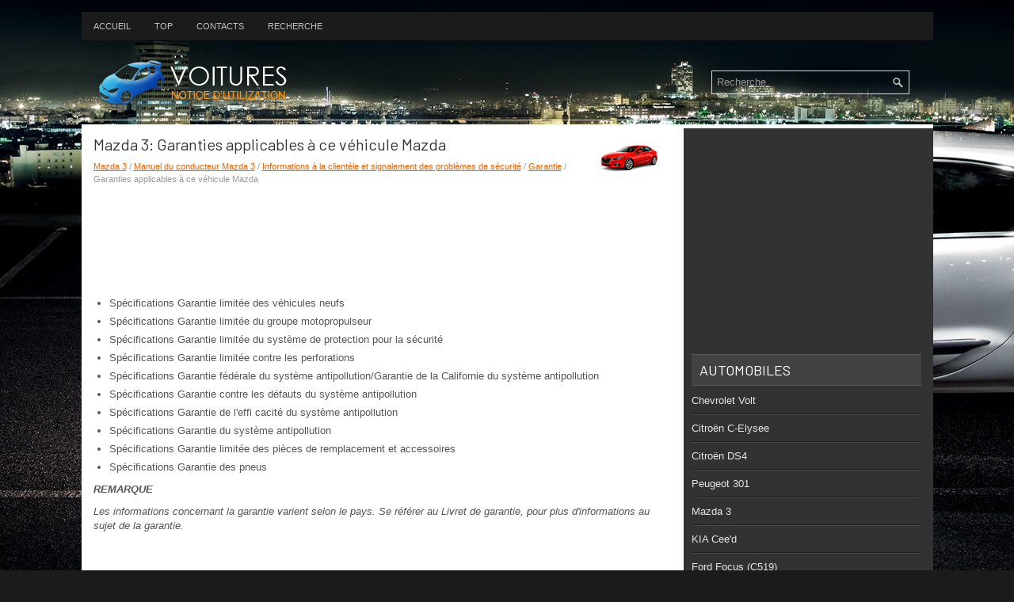

--- FILE ---
content_type: text/html; charset=UTF-8
request_url: https://www.csafr.net/garanties_applicables_g_ce_vg_hicule_mazda-2304.html
body_size: 3311
content:
<!DOCTYPE html>
<html lang="fr">

<head>
<meta charset="UTF-8">
<meta name="viewport" content="width=device-width, initial-scale=1.0">
<title>Mazda 3: Garanties applicables à ce véhicule
Mazda - Garantie - Informations à la clientèle et
signalement des problèmes de sécurité - Manuel du conducteur Mazda 3</title>
<link rel="stylesheet" href="style.css" type="text/css">
<link rel="shortcut icon" href="favicon.ico" type="image/x-icon">
<link href="media-queries.css" rel="stylesheet" type="text/css">
<link rel="shortcut icon" href="favicon.ico" type="image/x-icon">
<script data-ad-client="ca-pub-3862022578288106" async src="https://pagead2.googlesyndication.com/pagead/js/adsbygoogle.js"></script>
</head>

<body>

<div class="cauf_allpage">
	<div class="cauf_mintop">
		<ul>
			<li><a href="/">Accueil</a></li>
			<li><a href="/top.html">Top</a></li>
			<li><a href="/contacts.html">Contacts</a></li>
			<li><a href="/search.php">Recherche</a></li>
		</ul>
	</div>
	<div class="cauf_toplogo">
		<div class="cauf_sertop">
			<div id="topsearch">
				<div id="search" title="Type and hit enter">
					<form method="get" id="searchform" action="/search.php">
						<input value="Recherche" name="q" id="s" onblur="if (this.value == '')  {this.value = 'Recherche';}" onfocus="if (this.value == 'Recherche') {this.value = '';}" type="text">
						<input type="hidden" name="cx" value="53e3ddee988522cf5" />
				    	<input type="hidden" name="cof" value="FORID:11" />
				    	<input type="hidden" name="ie" value="UTF-8" />
				    	<input src="/images/search.png" style="border:0pt none; vertical-align: top; float:right" type="image">
					</form>
				</div>
			</div>
		</div>
		<a href="/">
		<img src="images/logo.png" alt="Notice d'utilisation voiture" title="Notice d'utilisation voiture"></a>
		<div style="clear:both">
		</div>
	</div>
	<div class="cauf_centerall">
		<div class="cauf_txt">
			<h1><img src="images/pages/small/1031.png" alt="Mazda 3: Garanties applicables à ce véhicule
Mazda - Garantie - Informations à la clientèle et
signalement des problèmes de sécurité - Manuel du conducteur Mazda 3" border="0" width="100" align=right style="margin: 0px 3px 0 3px">Mazda 3: Garanties applicables à ce véhicule
Mazda</h1>
			<div class="cauf_secondtitle">
				<div style="font-size:11px; text-decoration:none; margin-top:5px;"><a href="mazda_3-1031.html">Mazda 3</a> / <a href="manuel_du_conducteur_mazda_3-2128.html">Manuel du conducteur Mazda 3</a> / <a href="informations_g_la_clientgele_et_signalement_des_problgemes_de_sg_curitg_-2293.html">Informations à la clientèle et
signalement des problèmes de sécurité</a> / <a href="garantie-2303.html">Garantie</a> /  Garanties applicables à ce véhicule
Mazda</div></div>
			<script async src="https://pagead2.googlesyndication.com/pagead/js/adsbygoogle.js"></script>
<!-- csafr.net top 120 adaptive -->
<ins class="adsbygoogle"
     style="display:block; height: 120px;"
     data-ad-client="ca-pub-3862022578288106"
     data-ad-slot="3992660957"></ins>
<script>
     (adsbygoogle = window.adsbygoogle || []).push({});
</script>
			<p><ul>
	<li>Spécifications Garantie limitée des véhicules neufs</li>
	<li>Spécifications Garantie limitée du groupe motopropulseur</li>
	<li>Spécifications Garantie limitée du système de protection 
	pour la sécurité</li>
	<li>Spécifications Garantie limitée contre les perforations</li>
	<li>Spécifications Garantie fédérale du système antipollution/Garantie 
	de la Californie du système
	antipollution</li>
	<li>Spécifications Garantie contre les défauts du système 
	antipollution</li>
	<li>Spécifications Garantie de l&#39;effi cacité du système 
	antipollution</li>
	<li>Spécifications Garantie du système antipollution</li>
	<li>Spécifications Garantie limitée des pièces de remplacement 
	et accessoires</li>
	<li>Spécifications Garantie des pneus</li>
</ul>
<p><em><strong>REMARQUE</strong></em></p>
<p><em>Les informations concernant la garantie varient selon le pays. Se référer 
au Livret de
garantie, pour plus d&#39;informations au sujet de la garantie.</em></p><ul></ul></table></ul><div style="clear:both"></div><div align="center"><script async src="https://pagead2.googlesyndication.com/pagead/js/adsbygoogle.js"></script>
<!-- csafr.net bot adaptive -->
<ins class="adsbygoogle"
     style="display:block"
     data-ad-client="ca-pub-3862022578288106"
     data-ad-slot="1622482638"
     data-ad-format="auto"
     data-full-width-responsive="true"></ins>
<script>
     (adsbygoogle = window.adsbygoogle || []).push({});
</script></div>
<div style="width: 45%; margin:5px; float:left">
<h5 style="margin:5px 0"><a href="garantie-2303.html" style="text-decoration:none"><img src="images/previus.gif" alt="" border="0" style="float:left; margin-right:3px;"><span>Garantie</span></a></h5>
    ...
   </p></div>
<div style="width: 45%; margin:5px; float:left">
<h5 style="margin:5px 0"><a href="utilisation_du_vg_hicule_en_dehors_des_etats_unis_et_du_canada-2305.html" style="text-decoration:none"><img src="images/next.gif" alt="" border="0" style="float:right; margin-left:3px;"><span>Utilisation du véhicule en dehors des
Etats-Unis et du Canada</span></a></h5>
   Les réglementations gouvernementales aux États-Unis et au Canada requièrent 
que
les véhicules automobiles soient conformes aux réglementations concernant les 
gaz
d&#39;échappement et les normes de sécurité. Dès lors, les véhicules con ...
   </p></div>
<div style="clear:both"></div><div style="margin-top:0px;">
   <h5 style="margin:5px 0">Autres materiaux:</h5><p><a href="freins-2637.html"><span>Freins</span></a><br>
   	Ce v&eacute;hicule est &eacute;quip&eacute; de freins &agrave;
disques. Les plaquettes de frein &agrave;
disque sont dot&eacute;es d'indicateurs
d'usure int&eacute;gr&eacute;s qui &eacute;mettent un
signal d'avertissement aigu lorsque
les plaquettes de frein sont us&eacute;es et
de nouvelles plaquettes sont n&eacute;cessaires.

Le signal peut appara&icirc;tre et
dispara&icirc;tre ou peut se faire entendre
lorsque le v&eacute;hicule se d&eacute;place, sauf
lorsque le la p&eacute;dale de frein est
enfonc&eacute;e avec fermet&eacute;.
   	</p><p><a href="combing_d_39_instruments-2343.html"><span>Combiné d&#39;instruments</span></a><br>
   	


	Compte-tours
	&nbsp;Voyant des clignotants
	&nbsp;Compteur de vitesse
	&nbsp;Jauge de température du moteur
	&nbsp;Voyants et témoins
	Indicateur de rapport*
	oîte-pont automatique uniquement)
	&nbsp;Compteur kilométrique/ Ordinateur de route*
	&nbsp;Jauge de carburant

* : le cas échéant
* L&#39;équipement réel de votre véhicule peut différer de celui présenté dans l&#39;illustration.


* L&#39;équipement réel de votre véhicule peut différer de celui présenté dans l&#39;illustration.
   	</p></div>
<script>
// <!--
document.write('<iframe src="counter.php?id=2304" width=0 height=0 marginwidth=0 marginheight=0 scrolling=no frameborder=0></iframe>');
// -->

</script>
</p>
		</div>
		<div class="cauf_side">
			<div align="center" style="margin:5px 0 15px 0">
				<script async src="https://pagead2.googlesyndication.com/pagead/js/adsbygoogle.js"></script>
<!-- csafr.net side 300x250 -->
<ins class="adsbygoogle"
     style="display:inline-block;width:300px;height:250px"
     data-ad-client="ca-pub-3862022578288106"
     data-ad-slot="2552420928"></ins>
<script>
     (adsbygoogle = window.adsbygoogle || []).push({});
</script></div>
			<ul>
			</ul>
			<h2>Automobiles</h2>
			<ul>
				<li><a href="/chevrolet_volt-2415.html">Chevrolet Volt</a></li>
				<li><a href="/citrog_n_c_elysee-2416.html">Citroën C-Elysee</a></li>
				<li><a href="/citrog_n_ds4-2417.html">Citroën DS4</a></li>
				<li><a href="/peugeot_301-2.html">Peugeot 301</a></li>
				<li><a href="/mazda_3-1031.html">Mazda 3</a></li>
				<li><a href="/kia_cee_d-1030.html">KIA Cee'd</a></li>
				<li><a href="https://fordfocus.frmans.com/ford_focus_c519_2018_year_manuel_du_conducteur-216.html">Ford Focus (C519)</a></li>
				<li><a href="https://fr.vw-id3.com/">Volkswagen ID.3</a></li>
				<li><a href="https://fr.vwid4.autos/">Volkswagen ID.4</a></li>
				<li><a href="https://fr.mytoyo.com/">Toyota Prius</a></li>
			</ul>
			<div align="center" style="margin:15px 0">
				<!--LiveInternet counter--><script type="text/javascript">
document.write('<a href="//www.liveinternet.ru/click" '+
'target="_blank"><img src="//counter.yadro.ru/hit?t11.1;r'+
escape(document.referrer)+((typeof(screen)=='undefined')?'':
';s'+screen.width+'*'+screen.height+'*'+(screen.colorDepth?
screen.colorDepth:screen.pixelDepth))+';u'+escape(document.URL)+
';h'+escape(document.title.substring(0,150))+';'+Math.random()+
'" alt="" title="" '+
'border="0" width="88" height="31"><\/a>')
</script><!--/LiveInternet-->
<br>
<!--LiveInternet counter--><img id="licnt198E" width="0" height="0" style="border:0"
title=""
src="[data-uri]"
alt=""/><script>(function(d,s){d.getElementById("licnt198E").src=
"https://counter.yadro.ru/hit;frclassall?t20.1;r"+escape(d.referrer)+
((typeof(s)=="undefined")?"":";s"+s.width+"*"+s.height+"*"+
(s.colorDepth?s.colorDepth:s.pixelDepth))+";u"+escape(d.URL)+
";h"+escape(d.title.substring(0,150))+";"+Math.random()})
(document,screen)</script><!--/LiveInternet--></div>
		</div>
		<div style="clear:both">
		</div>
	</div>
	<div class="cauf_botcopy">
		© 2026 Droit d'auteur www.csafr.net 0.0044</div>
</div>

</body>

</html>


--- FILE ---
content_type: text/html; charset=utf-8
request_url: https://www.google.com/recaptcha/api2/aframe
body_size: 247
content:
<!DOCTYPE HTML><html><head><meta http-equiv="content-type" content="text/html; charset=UTF-8"></head><body><script nonce="hhZeZ-LvLcAbA6dvoumx4w">/** Anti-fraud and anti-abuse applications only. See google.com/recaptcha */ try{var clients={'sodar':'https://pagead2.googlesyndication.com/pagead/sodar?'};window.addEventListener("message",function(a){try{if(a.source===window.parent){var b=JSON.parse(a.data);var c=clients[b['id']];if(c){var d=document.createElement('img');d.src=c+b['params']+'&rc='+(localStorage.getItem("rc::a")?sessionStorage.getItem("rc::b"):"");window.document.body.appendChild(d);sessionStorage.setItem("rc::e",parseInt(sessionStorage.getItem("rc::e")||0)+1);localStorage.setItem("rc::h",'1767848850427');}}}catch(b){}});window.parent.postMessage("_grecaptcha_ready", "*");}catch(b){}</script></body></html>

--- FILE ---
content_type: text/css
request_url: https://www.csafr.net/style.css
body_size: 1156
content:
@import url('https://fonts.googleapis.com/css2?family=Barlow&display=swap');
*
{
	border: 0;
	font-size: 100%;
	margin: 0;
	padding: 0;
	vertical-align: baseline;
}
body
{
	background: #1B1B1B url(images/background.jpg) no-repeat fixed center;
	color: #555555;
	font-family: Arial, Helvetica, Sans-serif;
	font-size: 13px;
	line-height: 18px;
}
a
{
	color: #E96300;
	text-decoration: underline;
}
a:hover, a:focus
{
	color: #FF8E08;
	text-decoration: none;
}
.cauf_allpage
{

	margin: 15px auto 0px;
	min-height: 600px;
	width: 1075px;
}
.cauf_mintop
{
	background: #1B1B1B url(images/menu-primary-bg.png) left top repeat-x;
	display: block;
	height: 36px;
	padding: 0;
	z-index: 400;
}
.cauf_mintop ul
{
	line-height: 1.0;
	list-style: none;
	list-style-type: none;
}
.cauf_mintop ul li
{
	float: left;
	line-height: 1.0;
	list-style: none;
	list-style-type: none;
	margin: 0;
	padding: 0;
	position: relative;
}
.cauf_mintop ul li a
{
	color: #C2C2C2;
	display: block;
	font-family: Arial, Helvetica, Sans-serif;
	font-size: 11px;
	font-weight: normal;
	padding: 13px 15px 12px 15px;
	text-decoration: none;
	text-transform: uppercase;
}
.cauf_mintop ul li a:hover
{
	background: url(images/menu-primary-bg.png) left -136px repeat-x;
	color: #fff;
	outline: 0;
}
.cauf_toplogo
{
	border-bottom: 1px solid #D3D3D3;
	margin: 5px 0 5px 0px;
	padding: 18px 15px;
}
.cauf_toplogo img
{
	float: left;
}
#search {
	border: 1px solid #D8D8D8;
	padding: 6px 6px 6px 6px;
	text-align: left;
}

#searchform{
	height:16px;
	vertical-align: top;
}
#search #s
{
		vertical-align: top;
	background: none;
	border: 0;
	color: #979797;
	margin: 0;
	outline: none;
	padding: 0;
	width: calc(100% - 16px);
}
#content-search
{
	padding: 15px 0;
	width: 300px;
}
#topsearch
{
	float: right;
	margin-top: 15px;
}
#topsearch #s
{
	width: 220px;
}
.cauf_sertop
{
	float: right;
	margin-right: 15px;
}
.cauf_centerall
{
	background: #FFFFFF url(images/main-bg.png) right top repeat-y;
	border-top: 5px solid #fff;
	padding: 10px 15px 15px 15px;
}
.cauf_txt
{
	float: left;
	overflow: hidden;
	width: 730px;
}
.cauf_txt h1
{
	color: #333333;
	font-family: 'Barlow', sans-serif;
	font-size: 20px;
	font-weight: normal;
	line-height: 20px;
	margin: 0 0 10px 0;
	padding: 0;
}
.cauf_txt h2
{
	font-family: 'Barlow', sans-serif;
	font-size: 18px;
	font-weight: normal;
	line-height: 18px;
}
.cauf_txt p
{
	margin: 10px 0 10px 0;
}
.cauf_txt ul
{
	margin: 5px 0 5px 20px;
}
.cauf_txt li
{
	margin: 5px 0;
}
.cauf_secondtitle
{
	color: #999999;
	font-size: 11px;
	line-height: 16px;
	padding: 0 0 10px 0;
}
.cauf_side
{
	float: left;
	margin-left: 15px;
	overflow: hidden;
	padding-left: 10px;
	width: 290px;
}
.cauf_side h2
{
	background: #424242;
	border-bottom: 1px solid #595959;
	border-top: 1px solid #595959;
	color: #FFFFFF;
	font-family: 'Barlow', sans-serif;
	font-size: 18px;
	font-weight: normal;
	line-height: 18px;
	margin: 0 0 10px 0;
	padding: 10px 0 10px 10px;
	text-decoration: none;
	text-transform: uppercase;
}
.cauf_side ul
{
	list-style: none;
	list-style-type: none;
	margin: 0;
	padding: 0;
}
.cauf_side ul li
{
	background: url(images/widget-line.png) left bottom repeat-x;
	margin: 0 0 8px 0;
	padding: 0 0 9px 0;
}
.cauf_side a
{
	color: #E6E6E6;
	text-decoration: none;
}
.cauf_side a:hover
{
	color: #FF6C00;
	text-decoration: none;
}
.cauf_botcopy
{
	background: #212121;
	color: #FFFFFF;
	font-size: 11px;
	margin-bottom: 15px;
	padding: 25px 10px;
}

tr, td { padding:5px; }

--- FILE ---
content_type: text/css
request_url: https://www.csafr.net/media-queries.css
body_size: 482
content:
@media screen and (max-width: 768px) {
.cauf_allpage {
    width: 96%;
    margin: 0px auto;
}

.cauf_mintop ul li a {
    padding: 13px 10px 12px 10px;

}

.cauf_toplogo {
    border-bottom: 1px solid #D3D3D3;
    margin: 0px 0 0px 0px;
    padding: 0px 0px;
}
.cauf_sertop {
    margin-right: 0px;
    width: 50%;
}

#topsearch #s {
    width:calc(100% - 20px);
    max-width:250px;
}

#topsearch {
    margin-right: 5px;
    margin-top: 5px;
    margin-bottom: 5px;
}
.cauf_toplogo img {
    width: 45%;
    margin-top: 5px;
    margin-bottom: 2px;
    max-width:150px;
}

.cauf_txt {
    width: 100%;
}
.cauf_side {width: 100%;
clear:both;
margin:0;
padding:0;
}
.cauf_txt li {
    margin: 7px 0px;
}
.fuvs_sun ul li a {	padding: 9px 10px;
	}
.cauf_centerall {
    background: #FFF;
	border-top:none;
    padding: 2%;;
}

	    .cauf_txt img{
        max-width:100%;
        height:auto;
    }
.cauf_side a {
    color: #E96300;
}

.cauf_side ul {

    margin: 0 0 0 3px;
    padding: 0;
}

.cauf_botcopy {
    background: #212121;
    color: #FFFFFF;
    font-size: 11px;
    margin-bottom: 5px;
    padding: 15px 10px;
}
.secondimage { display:none;
}
.cauf_txt h1 {
    font-size: 17px;
    line-height: 17px;
}
.cauf_txt h2 {
    font-size: 15px;
    line-height: 15px;
}
h1 img { max-width:50px !important;
}
}